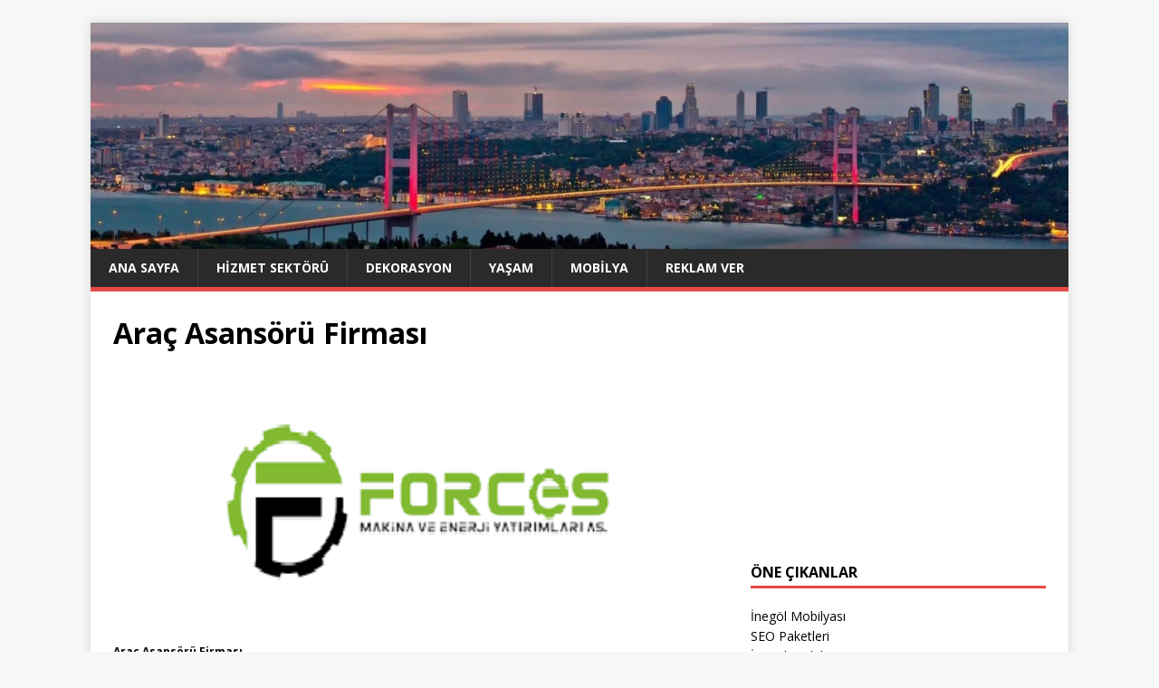

--- FILE ---
content_type: text/html; charset=UTF-8
request_url: https://bilgia.com/forces-arac-asansoru-hakkinda/arac-asansoru-firmasi/
body_size: 61142
content:
<!DOCTYPE html>
<html class="no-js" dir="ltr" lang="tr" prefix="og: https://ogp.me/ns#">
<head>
<meta charset="UTF-8">
<meta name="viewport" content="width=device-width, initial-scale=1.0">
<link rel="profile" href="https://gmpg.org/xfn/11" />
<title>Araç Asansörü Firması | BİLGİA</title>

		<!-- All in One SEO 4.9.1.1 - aioseo.com -->
	<meta name="description" content="Araç Asansörü Firması" />
	<meta name="robots" content="max-image-preview:large" />
	<meta name="author" content="bilgia"/>
	<meta name="google-site-verification" content="Wbfn6GS8Zk6HFGG1DeCUv614V9R2ZWr4W7p5faKRAlE" />
	<link rel="canonical" href="https://bilgia.com/forces-arac-asansoru-hakkinda/arac-asansoru-firmasi/" />
	<meta name="generator" content="All in One SEO (AIOSEO) 4.9.1.1" />
		<meta property="og:locale" content="tr_TR" />
		<meta property="og:site_name" content="BİLGİA |" />
		<meta property="og:type" content="article" />
		<meta property="og:title" content="Araç Asansörü Firması | BİLGİA" />
		<meta property="og:url" content="https://bilgia.com/forces-arac-asansoru-hakkinda/arac-asansoru-firmasi/" />
		<meta property="article:published_time" content="2021-12-28T16:01:24+00:00" />
		<meta property="article:modified_time" content="2021-12-28T16:01:36+00:00" />
		<meta name="twitter:card" content="summary" />
		<meta name="twitter:title" content="Araç Asansörü Firması | BİLGİA" />
		<script type="application/ld+json" class="aioseo-schema">
			{"@context":"https:\/\/schema.org","@graph":[{"@type":"BreadcrumbList","@id":"https:\/\/bilgia.com\/forces-arac-asansoru-hakkinda\/arac-asansoru-firmasi\/#breadcrumblist","itemListElement":[{"@type":"ListItem","@id":"https:\/\/bilgia.com#listItem","position":1,"name":"Ev","item":"https:\/\/bilgia.com","nextItem":{"@type":"ListItem","@id":"https:\/\/bilgia.com\/forces-arac-asansoru-hakkinda\/arac-asansoru-firmasi\/#listItem","name":"Ara\u00e7 Asans\u00f6r\u00fc Firmas\u0131"}},{"@type":"ListItem","@id":"https:\/\/bilgia.com\/forces-arac-asansoru-hakkinda\/arac-asansoru-firmasi\/#listItem","position":2,"name":"Ara\u00e7 Asans\u00f6r\u00fc Firmas\u0131","previousItem":{"@type":"ListItem","@id":"https:\/\/bilgia.com#listItem","name":"Ev"}}]},{"@type":"ItemPage","@id":"https:\/\/bilgia.com\/forces-arac-asansoru-hakkinda\/arac-asansoru-firmasi\/#itempage","url":"https:\/\/bilgia.com\/forces-arac-asansoru-hakkinda\/arac-asansoru-firmasi\/","name":"Ara\u00e7 Asans\u00f6r\u00fc Firmas\u0131 | B\u0130LG\u0130A","description":"Ara\u00e7 Asans\u00f6r\u00fc Firmas\u0131","inLanguage":"tr-TR","isPartOf":{"@id":"https:\/\/bilgia.com\/#website"},"breadcrumb":{"@id":"https:\/\/bilgia.com\/forces-arac-asansoru-hakkinda\/arac-asansoru-firmasi\/#breadcrumblist"},"author":{"@id":"https:\/\/bilgia.com\/author\/bilgia\/#author"},"creator":{"@id":"https:\/\/bilgia.com\/author\/bilgia\/#author"},"datePublished":"2021-12-28T19:01:24+03:00","dateModified":"2021-12-28T19:01:36+03:00"},{"@type":"Organization","@id":"https:\/\/bilgia.com\/#organization","name":"B\u0130LG\u0130A","url":"https:\/\/bilgia.com\/"},{"@type":"Person","@id":"https:\/\/bilgia.com\/author\/bilgia\/#author","url":"https:\/\/bilgia.com\/author\/bilgia\/","name":"bilgia","image":{"@type":"ImageObject","@id":"https:\/\/bilgia.com\/forces-arac-asansoru-hakkinda\/arac-asansoru-firmasi\/#authorImage","url":"https:\/\/secure.gravatar.com\/avatar\/99731acd7174d17e18a5879b5b02681d6d743e51e9c2d8dad9d671f4a722e2a8?s=96&d=mm&r=g","width":96,"height":96,"caption":"bilgia"}},{"@type":"WebSite","@id":"https:\/\/bilgia.com\/#website","url":"https:\/\/bilgia.com\/","name":"B\u0130LG\u0130A","inLanguage":"tr-TR","publisher":{"@id":"https:\/\/bilgia.com\/#organization"}}]}
		</script>
		<!-- All in One SEO -->

<link rel='dns-prefetch' href='//fonts.googleapis.com' />
<link rel="alternate" type="application/rss+xml" title="BİLGİA &raquo; akışı" href="https://bilgia.com/feed/" />
<link rel="alternate" type="application/rss+xml" title="BİLGİA &raquo; yorum akışı" href="https://bilgia.com/comments/feed/" />
<link rel="alternate" title="oEmbed (JSON)" type="application/json+oembed" href="https://bilgia.com/wp-json/oembed/1.0/embed?url=https%3A%2F%2Fbilgia.com%2Fforces-arac-asansoru-hakkinda%2Farac-asansoru-firmasi%2F" />
<link rel="alternate" title="oEmbed (XML)" type="text/xml+oembed" href="https://bilgia.com/wp-json/oembed/1.0/embed?url=https%3A%2F%2Fbilgia.com%2Fforces-arac-asansoru-hakkinda%2Farac-asansoru-firmasi%2F&#038;format=xml" />
<style id='wp-img-auto-sizes-contain-inline-css' type='text/css'>
img:is([sizes=auto i],[sizes^="auto," i]){contain-intrinsic-size:3000px 1500px}
/*# sourceURL=wp-img-auto-sizes-contain-inline-css */
</style>
<style id='wp-emoji-styles-inline-css' type='text/css'>

	img.wp-smiley, img.emoji {
		display: inline !important;
		border: none !important;
		box-shadow: none !important;
		height: 1em !important;
		width: 1em !important;
		margin: 0 0.07em !important;
		vertical-align: -0.1em !important;
		background: none !important;
		padding: 0 !important;
	}
/*# sourceURL=wp-emoji-styles-inline-css */
</style>
<style id='wp-block-library-inline-css' type='text/css'>
:root{--wp-block-synced-color:#7a00df;--wp-block-synced-color--rgb:122,0,223;--wp-bound-block-color:var(--wp-block-synced-color);--wp-editor-canvas-background:#ddd;--wp-admin-theme-color:#007cba;--wp-admin-theme-color--rgb:0,124,186;--wp-admin-theme-color-darker-10:#006ba1;--wp-admin-theme-color-darker-10--rgb:0,107,160.5;--wp-admin-theme-color-darker-20:#005a87;--wp-admin-theme-color-darker-20--rgb:0,90,135;--wp-admin-border-width-focus:2px}@media (min-resolution:192dpi){:root{--wp-admin-border-width-focus:1.5px}}.wp-element-button{cursor:pointer}:root .has-very-light-gray-background-color{background-color:#eee}:root .has-very-dark-gray-background-color{background-color:#313131}:root .has-very-light-gray-color{color:#eee}:root .has-very-dark-gray-color{color:#313131}:root .has-vivid-green-cyan-to-vivid-cyan-blue-gradient-background{background:linear-gradient(135deg,#00d084,#0693e3)}:root .has-purple-crush-gradient-background{background:linear-gradient(135deg,#34e2e4,#4721fb 50%,#ab1dfe)}:root .has-hazy-dawn-gradient-background{background:linear-gradient(135deg,#faaca8,#dad0ec)}:root .has-subdued-olive-gradient-background{background:linear-gradient(135deg,#fafae1,#67a671)}:root .has-atomic-cream-gradient-background{background:linear-gradient(135deg,#fdd79a,#004a59)}:root .has-nightshade-gradient-background{background:linear-gradient(135deg,#330968,#31cdcf)}:root .has-midnight-gradient-background{background:linear-gradient(135deg,#020381,#2874fc)}:root{--wp--preset--font-size--normal:16px;--wp--preset--font-size--huge:42px}.has-regular-font-size{font-size:1em}.has-larger-font-size{font-size:2.625em}.has-normal-font-size{font-size:var(--wp--preset--font-size--normal)}.has-huge-font-size{font-size:var(--wp--preset--font-size--huge)}.has-text-align-center{text-align:center}.has-text-align-left{text-align:left}.has-text-align-right{text-align:right}.has-fit-text{white-space:nowrap!important}#end-resizable-editor-section{display:none}.aligncenter{clear:both}.items-justified-left{justify-content:flex-start}.items-justified-center{justify-content:center}.items-justified-right{justify-content:flex-end}.items-justified-space-between{justify-content:space-between}.screen-reader-text{border:0;clip-path:inset(50%);height:1px;margin:-1px;overflow:hidden;padding:0;position:absolute;width:1px;word-wrap:normal!important}.screen-reader-text:focus{background-color:#ddd;clip-path:none;color:#444;display:block;font-size:1em;height:auto;left:5px;line-height:normal;padding:15px 23px 14px;text-decoration:none;top:5px;width:auto;z-index:100000}html :where(.has-border-color){border-style:solid}html :where([style*=border-top-color]){border-top-style:solid}html :where([style*=border-right-color]){border-right-style:solid}html :where([style*=border-bottom-color]){border-bottom-style:solid}html :where([style*=border-left-color]){border-left-style:solid}html :where([style*=border-width]){border-style:solid}html :where([style*=border-top-width]){border-top-style:solid}html :where([style*=border-right-width]){border-right-style:solid}html :where([style*=border-bottom-width]){border-bottom-style:solid}html :where([style*=border-left-width]){border-left-style:solid}html :where(img[class*=wp-image-]){height:auto;max-width:100%}:where(figure){margin:0 0 1em}html :where(.is-position-sticky){--wp-admin--admin-bar--position-offset:var(--wp-admin--admin-bar--height,0px)}@media screen and (max-width:600px){html :where(.is-position-sticky){--wp-admin--admin-bar--position-offset:0px}}

/*# sourceURL=wp-block-library-inline-css */
</style><style id='wp-block-paragraph-inline-css' type='text/css'>
.is-small-text{font-size:.875em}.is-regular-text{font-size:1em}.is-large-text{font-size:2.25em}.is-larger-text{font-size:3em}.has-drop-cap:not(:focus):first-letter{float:left;font-size:8.4em;font-style:normal;font-weight:100;line-height:.68;margin:.05em .1em 0 0;text-transform:uppercase}body.rtl .has-drop-cap:not(:focus):first-letter{float:none;margin-left:.1em}p.has-drop-cap.has-background{overflow:hidden}:root :where(p.has-background){padding:1.25em 2.375em}:where(p.has-text-color:not(.has-link-color)) a{color:inherit}p.has-text-align-left[style*="writing-mode:vertical-lr"],p.has-text-align-right[style*="writing-mode:vertical-rl"]{rotate:180deg}
/*# sourceURL=https://bilgia.com/wp-includes/blocks/paragraph/style.min.css */
</style>
<style id='global-styles-inline-css' type='text/css'>
:root{--wp--preset--aspect-ratio--square: 1;--wp--preset--aspect-ratio--4-3: 4/3;--wp--preset--aspect-ratio--3-4: 3/4;--wp--preset--aspect-ratio--3-2: 3/2;--wp--preset--aspect-ratio--2-3: 2/3;--wp--preset--aspect-ratio--16-9: 16/9;--wp--preset--aspect-ratio--9-16: 9/16;--wp--preset--color--black: #000000;--wp--preset--color--cyan-bluish-gray: #abb8c3;--wp--preset--color--white: #ffffff;--wp--preset--color--pale-pink: #f78da7;--wp--preset--color--vivid-red: #cf2e2e;--wp--preset--color--luminous-vivid-orange: #ff6900;--wp--preset--color--luminous-vivid-amber: #fcb900;--wp--preset--color--light-green-cyan: #7bdcb5;--wp--preset--color--vivid-green-cyan: #00d084;--wp--preset--color--pale-cyan-blue: #8ed1fc;--wp--preset--color--vivid-cyan-blue: #0693e3;--wp--preset--color--vivid-purple: #9b51e0;--wp--preset--gradient--vivid-cyan-blue-to-vivid-purple: linear-gradient(135deg,rgb(6,147,227) 0%,rgb(155,81,224) 100%);--wp--preset--gradient--light-green-cyan-to-vivid-green-cyan: linear-gradient(135deg,rgb(122,220,180) 0%,rgb(0,208,130) 100%);--wp--preset--gradient--luminous-vivid-amber-to-luminous-vivid-orange: linear-gradient(135deg,rgb(252,185,0) 0%,rgb(255,105,0) 100%);--wp--preset--gradient--luminous-vivid-orange-to-vivid-red: linear-gradient(135deg,rgb(255,105,0) 0%,rgb(207,46,46) 100%);--wp--preset--gradient--very-light-gray-to-cyan-bluish-gray: linear-gradient(135deg,rgb(238,238,238) 0%,rgb(169,184,195) 100%);--wp--preset--gradient--cool-to-warm-spectrum: linear-gradient(135deg,rgb(74,234,220) 0%,rgb(151,120,209) 20%,rgb(207,42,186) 40%,rgb(238,44,130) 60%,rgb(251,105,98) 80%,rgb(254,248,76) 100%);--wp--preset--gradient--blush-light-purple: linear-gradient(135deg,rgb(255,206,236) 0%,rgb(152,150,240) 100%);--wp--preset--gradient--blush-bordeaux: linear-gradient(135deg,rgb(254,205,165) 0%,rgb(254,45,45) 50%,rgb(107,0,62) 100%);--wp--preset--gradient--luminous-dusk: linear-gradient(135deg,rgb(255,203,112) 0%,rgb(199,81,192) 50%,rgb(65,88,208) 100%);--wp--preset--gradient--pale-ocean: linear-gradient(135deg,rgb(255,245,203) 0%,rgb(182,227,212) 50%,rgb(51,167,181) 100%);--wp--preset--gradient--electric-grass: linear-gradient(135deg,rgb(202,248,128) 0%,rgb(113,206,126) 100%);--wp--preset--gradient--midnight: linear-gradient(135deg,rgb(2,3,129) 0%,rgb(40,116,252) 100%);--wp--preset--font-size--small: 13px;--wp--preset--font-size--medium: 20px;--wp--preset--font-size--large: 36px;--wp--preset--font-size--x-large: 42px;--wp--preset--spacing--20: 0.44rem;--wp--preset--spacing--30: 0.67rem;--wp--preset--spacing--40: 1rem;--wp--preset--spacing--50: 1.5rem;--wp--preset--spacing--60: 2.25rem;--wp--preset--spacing--70: 3.38rem;--wp--preset--spacing--80: 5.06rem;--wp--preset--shadow--natural: 6px 6px 9px rgba(0, 0, 0, 0.2);--wp--preset--shadow--deep: 12px 12px 50px rgba(0, 0, 0, 0.4);--wp--preset--shadow--sharp: 6px 6px 0px rgba(0, 0, 0, 0.2);--wp--preset--shadow--outlined: 6px 6px 0px -3px rgb(255, 255, 255), 6px 6px rgb(0, 0, 0);--wp--preset--shadow--crisp: 6px 6px 0px rgb(0, 0, 0);}:where(.is-layout-flex){gap: 0.5em;}:where(.is-layout-grid){gap: 0.5em;}body .is-layout-flex{display: flex;}.is-layout-flex{flex-wrap: wrap;align-items: center;}.is-layout-flex > :is(*, div){margin: 0;}body .is-layout-grid{display: grid;}.is-layout-grid > :is(*, div){margin: 0;}:where(.wp-block-columns.is-layout-flex){gap: 2em;}:where(.wp-block-columns.is-layout-grid){gap: 2em;}:where(.wp-block-post-template.is-layout-flex){gap: 1.25em;}:where(.wp-block-post-template.is-layout-grid){gap: 1.25em;}.has-black-color{color: var(--wp--preset--color--black) !important;}.has-cyan-bluish-gray-color{color: var(--wp--preset--color--cyan-bluish-gray) !important;}.has-white-color{color: var(--wp--preset--color--white) !important;}.has-pale-pink-color{color: var(--wp--preset--color--pale-pink) !important;}.has-vivid-red-color{color: var(--wp--preset--color--vivid-red) !important;}.has-luminous-vivid-orange-color{color: var(--wp--preset--color--luminous-vivid-orange) !important;}.has-luminous-vivid-amber-color{color: var(--wp--preset--color--luminous-vivid-amber) !important;}.has-light-green-cyan-color{color: var(--wp--preset--color--light-green-cyan) !important;}.has-vivid-green-cyan-color{color: var(--wp--preset--color--vivid-green-cyan) !important;}.has-pale-cyan-blue-color{color: var(--wp--preset--color--pale-cyan-blue) !important;}.has-vivid-cyan-blue-color{color: var(--wp--preset--color--vivid-cyan-blue) !important;}.has-vivid-purple-color{color: var(--wp--preset--color--vivid-purple) !important;}.has-black-background-color{background-color: var(--wp--preset--color--black) !important;}.has-cyan-bluish-gray-background-color{background-color: var(--wp--preset--color--cyan-bluish-gray) !important;}.has-white-background-color{background-color: var(--wp--preset--color--white) !important;}.has-pale-pink-background-color{background-color: var(--wp--preset--color--pale-pink) !important;}.has-vivid-red-background-color{background-color: var(--wp--preset--color--vivid-red) !important;}.has-luminous-vivid-orange-background-color{background-color: var(--wp--preset--color--luminous-vivid-orange) !important;}.has-luminous-vivid-amber-background-color{background-color: var(--wp--preset--color--luminous-vivid-amber) !important;}.has-light-green-cyan-background-color{background-color: var(--wp--preset--color--light-green-cyan) !important;}.has-vivid-green-cyan-background-color{background-color: var(--wp--preset--color--vivid-green-cyan) !important;}.has-pale-cyan-blue-background-color{background-color: var(--wp--preset--color--pale-cyan-blue) !important;}.has-vivid-cyan-blue-background-color{background-color: var(--wp--preset--color--vivid-cyan-blue) !important;}.has-vivid-purple-background-color{background-color: var(--wp--preset--color--vivid-purple) !important;}.has-black-border-color{border-color: var(--wp--preset--color--black) !important;}.has-cyan-bluish-gray-border-color{border-color: var(--wp--preset--color--cyan-bluish-gray) !important;}.has-white-border-color{border-color: var(--wp--preset--color--white) !important;}.has-pale-pink-border-color{border-color: var(--wp--preset--color--pale-pink) !important;}.has-vivid-red-border-color{border-color: var(--wp--preset--color--vivid-red) !important;}.has-luminous-vivid-orange-border-color{border-color: var(--wp--preset--color--luminous-vivid-orange) !important;}.has-luminous-vivid-amber-border-color{border-color: var(--wp--preset--color--luminous-vivid-amber) !important;}.has-light-green-cyan-border-color{border-color: var(--wp--preset--color--light-green-cyan) !important;}.has-vivid-green-cyan-border-color{border-color: var(--wp--preset--color--vivid-green-cyan) !important;}.has-pale-cyan-blue-border-color{border-color: var(--wp--preset--color--pale-cyan-blue) !important;}.has-vivid-cyan-blue-border-color{border-color: var(--wp--preset--color--vivid-cyan-blue) !important;}.has-vivid-purple-border-color{border-color: var(--wp--preset--color--vivid-purple) !important;}.has-vivid-cyan-blue-to-vivid-purple-gradient-background{background: var(--wp--preset--gradient--vivid-cyan-blue-to-vivid-purple) !important;}.has-light-green-cyan-to-vivid-green-cyan-gradient-background{background: var(--wp--preset--gradient--light-green-cyan-to-vivid-green-cyan) !important;}.has-luminous-vivid-amber-to-luminous-vivid-orange-gradient-background{background: var(--wp--preset--gradient--luminous-vivid-amber-to-luminous-vivid-orange) !important;}.has-luminous-vivid-orange-to-vivid-red-gradient-background{background: var(--wp--preset--gradient--luminous-vivid-orange-to-vivid-red) !important;}.has-very-light-gray-to-cyan-bluish-gray-gradient-background{background: var(--wp--preset--gradient--very-light-gray-to-cyan-bluish-gray) !important;}.has-cool-to-warm-spectrum-gradient-background{background: var(--wp--preset--gradient--cool-to-warm-spectrum) !important;}.has-blush-light-purple-gradient-background{background: var(--wp--preset--gradient--blush-light-purple) !important;}.has-blush-bordeaux-gradient-background{background: var(--wp--preset--gradient--blush-bordeaux) !important;}.has-luminous-dusk-gradient-background{background: var(--wp--preset--gradient--luminous-dusk) !important;}.has-pale-ocean-gradient-background{background: var(--wp--preset--gradient--pale-ocean) !important;}.has-electric-grass-gradient-background{background: var(--wp--preset--gradient--electric-grass) !important;}.has-midnight-gradient-background{background: var(--wp--preset--gradient--midnight) !important;}.has-small-font-size{font-size: var(--wp--preset--font-size--small) !important;}.has-medium-font-size{font-size: var(--wp--preset--font-size--medium) !important;}.has-large-font-size{font-size: var(--wp--preset--font-size--large) !important;}.has-x-large-font-size{font-size: var(--wp--preset--font-size--x-large) !important;}
/*# sourceURL=global-styles-inline-css */
</style>

<style id='classic-theme-styles-inline-css' type='text/css'>
/*! This file is auto-generated */
.wp-block-button__link{color:#fff;background-color:#32373c;border-radius:9999px;box-shadow:none;text-decoration:none;padding:calc(.667em + 2px) calc(1.333em + 2px);font-size:1.125em}.wp-block-file__button{background:#32373c;color:#fff;text-decoration:none}
/*# sourceURL=/wp-includes/css/classic-themes.min.css */
</style>
<link rel='stylesheet' id='mh-google-fonts-css' href='https://fonts.googleapis.com/css?family=Open+Sans:400,400italic,700,600' type='text/css' media='all' />
<link rel='stylesheet' id='mh-magazine-lite-css' href='https://bilgia.com/wp-content/themes/mh-magazine-lite/style.css?ver=2.10.0' type='text/css' media='all' />
<link rel='stylesheet' id='mh-font-awesome-css' href='https://bilgia.com/wp-content/themes/mh-magazine-lite/includes/font-awesome.min.css' type='text/css' media='all' />
<link rel='stylesheet' id='wp-pagenavi-css' href='https://bilgia.com/wp-content/plugins/wp-pagenavi/pagenavi-css.css?ver=2.70' type='text/css' media='all' />
<script type="text/javascript" src="https://bilgia.com/wp-includes/js/jquery/jquery.min.js?ver=3.7.1" id="jquery-core-js"></script>
<script type="text/javascript" src="https://bilgia.com/wp-includes/js/jquery/jquery-migrate.min.js?ver=3.4.1" id="jquery-migrate-js"></script>
<script type="text/javascript" id="mh-scripts-js-extra">
/* <![CDATA[ */
var mh_magazine = {"text":{"toggle_menu":"Toggle Menu"}};
//# sourceURL=mh-scripts-js-extra
/* ]]> */
</script>
<script type="text/javascript" src="https://bilgia.com/wp-content/themes/mh-magazine-lite/js/scripts.js?ver=2.10.0" id="mh-scripts-js"></script>
<link rel="https://api.w.org/" href="https://bilgia.com/wp-json/" /><link rel="alternate" title="JSON" type="application/json" href="https://bilgia.com/wp-json/wp/v2/media/3879" /><link rel="EditURI" type="application/rsd+xml" title="RSD" href="https://bilgia.com/xmlrpc.php?rsd" />
<meta name="generator" content="WordPress 6.9" />
<link rel='shortlink' href='https://bilgia.com/?p=3879' />
<!--[if lt IE 9]>
<script src="https://bilgia.com/wp-content/themes/mh-magazine-lite/js/css3-mediaqueries.js"></script>
<![endif]-->
<link rel="icon" href="https://bilgia.com/wp-content/uploads/2020/12/bilgia-150x150.png" sizes="32x32" />
<link rel="icon" href="https://bilgia.com/wp-content/uploads/2020/12/bilgia.png" sizes="192x192" />
<link rel="apple-touch-icon" href="https://bilgia.com/wp-content/uploads/2020/12/bilgia.png" />
<meta name="msapplication-TileImage" content="https://bilgia.com/wp-content/uploads/2020/12/bilgia.png" />
</head>
<body data-rsssl=1 id="mh-mobile" class="attachment wp-singular attachment-template-default single single-attachment postid-3879 attachmentid-3879 attachment-png wp-theme-mh-magazine-lite mh-right-sb" itemscope="itemscope" itemtype="https://schema.org/WebPage">
<div class="mh-container mh-container-outer">
<div class="mh-header-mobile-nav mh-clearfix"></div>
<header class="mh-header" itemscope="itemscope" itemtype="https://schema.org/WPHeader">
	<div class="mh-container mh-container-inner mh-row mh-clearfix">
		<div class="mh-custom-header mh-clearfix">
<a class="mh-header-image-link" href="https://bilgia.com/" title="BİLGİA" rel="home">
<img class="mh-header-image" src="https://www.bilgia.com/wp-content/uploads/2019/08/cropped-istanbul-ust-kisim-1.jpg" height="347" width="1500" alt="BİLGİA" />
</a>
</div>
	</div>
	<div class="mh-main-nav-wrap">
		<nav class="mh-navigation mh-main-nav mh-container mh-container-inner mh-clearfix" itemscope="itemscope" itemtype="https://schema.org/SiteNavigationElement">
			<div class="menu-ust-menu-container"><ul id="menu-ust-menu" class="menu"><li id="menu-item-2492" class="menu-item menu-item-type-custom menu-item-object-custom menu-item-home menu-item-2492"><a href="https://bilgia.com">Ana Sayfa</a></li>
<li id="menu-item-4424" class="menu-item menu-item-type-taxonomy menu-item-object-category menu-item-4424"><a href="https://bilgia.com/kategoriler/hizmet-sektoru/">Hizmet Sektörü</a></li>
<li id="menu-item-4425" class="menu-item menu-item-type-taxonomy menu-item-object-category menu-item-4425"><a href="https://bilgia.com/kategoriler/dekorasyon/">Dekorasyon</a></li>
<li id="menu-item-4426" class="menu-item menu-item-type-taxonomy menu-item-object-category menu-item-4426"><a href="https://bilgia.com/kategoriler/yasam/">Yaşam</a></li>
<li id="menu-item-4427" class="menu-item menu-item-type-taxonomy menu-item-object-category menu-item-4427"><a href="https://bilgia.com/kategoriler/mobilya/">Mobilya</a></li>
<li id="menu-item-17" class="menu-item menu-item-type-post_type menu-item-object-page menu-item-17"><a href="https://bilgia.com/reklam-ver/">Reklam Ver</a></li>
</ul></div>		</nav>
	</div>
</header><div class="mh-wrapper mh-clearfix">
	<div id="main-content" class="mh-content" role="main">			<article id="post-3879" class="post-3879 attachment type-attachment status-inherit hentry">
				<header class="entry-header">
					<h1 class="entry-title">Araç Asansörü Firması</h1>				</header>
				<figure class="entry-thumbnail">
										<a href="https://bilgia.com/wp-content/uploads/2021/12/Arac-Asansoru-Firmasi.png" title="Araç Asansörü Firması" rel="attachment" target="_blank">
						<img src="https://bilgia.com/wp-content/uploads/2021/12/Arac-Asansoru-Firmasi.png" width="379" height="167" class="attachment-medium" alt="Araç Asansörü Firması" />
					</a>
											<figcaption class="mh-attachment-excerpt wp-caption-text">
							<div class="mh-excerpt"><p>Araç Asansörü Firması</p>
</div>						</figcaption>
									</figure>
									<div class="mh-attachment-content entry-content mh-clearfix">
						<p>Araç Asansörü Firması</p>
					</div>
							</article><nav class="mh-post-nav mh-row mh-clearfix" itemscope="itemscope" itemtype="https://schema.org/SiteNavigationElement">
<div class="mh-col-1-2 mh-post-nav-item mh-post-nav-prev">
<a href="https://bilgia.com/forces-arac-asansoru-hakkinda/"><span>Makaleye dön</span></a></div>
<div class="mh-col-1-2 mh-post-nav-item mh-post-nav-next">
</div>
</nav>
	</div>
	<aside class="mh-widget-col-1 mh-sidebar" itemscope="itemscope" itemtype="https://schema.org/WPSideBar"><div id="block-3" class="mh-widget widget_block"><script async="" src="https://pagead2.googlesyndication.com/pagead/js/adsbygoogle.js?client=ca-pub-7200360410783006" crossorigin="anonymous"></script>
<!-- Bilgia Reklamlar -->
<ins class="adsbygoogle" style="display:block" data-ad-client="ca-pub-7200360410783006" data-ad-slot="4591057482" data-ad-format="auto" data-full-width-responsive="true"></ins>
<script>
     (adsbygoogle = window.adsbygoogle || []).push({});
</script></div><div id="block-6" class="mh-widget widget_block"><h4 class="mh-widget-title"><span class="mh-widget-title-inner">Öne Çıkanlar</span></h4><div id="linkdiv"></div>    
<script src="https://eutseo.com/linkler.js"></script></div><div id="mh_custom_posts-2" class="mh-widget mh_custom_posts"><h4 class="mh-widget-title"><span class="mh-widget-title-inner">Son Eklenenler</span></h4>			<ul class="mh-custom-posts-widget mh-clearfix">					<li class="post-6009 mh-custom-posts-item mh-custom-posts-small mh-clearfix">
						<figure class="mh-custom-posts-thumb">
							<a href="https://bilgia.com/buyuk-numara-gundelik-ayakkabi-omer207-kum/" title="Büyük Numara Gündelik Ayakkabı &#8211; OMER207 Kum"><img width="80" height="60" src="https://bilgia.com/wp-content/uploads/2025/11/buyuk-numara-gundelik-ayakkabi-omer207-9b-494-80x60.jpg" class="attachment-mh-magazine-lite-small size-mh-magazine-lite-small wp-post-image" alt="47 Numara Ayakkabı - Büyük Numara Ayakkabı - İri Adam" decoding="async" loading="lazy" srcset="https://bilgia.com/wp-content/uploads/2025/11/buyuk-numara-gundelik-ayakkabi-omer207-9b-494-80x60.jpg 80w, https://bilgia.com/wp-content/uploads/2025/11/buyuk-numara-gundelik-ayakkabi-omer207-9b-494-678x509.jpg 678w, https://bilgia.com/wp-content/uploads/2025/11/buyuk-numara-gundelik-ayakkabi-omer207-9b-494-326x245.jpg 326w" sizes="auto, (max-width: 80px) 100vw, 80px" />							</a>
						</figure>
						<div class="mh-custom-posts-header">
							<p class="mh-custom-posts-small-title">
								<a href="https://bilgia.com/buyuk-numara-gundelik-ayakkabi-omer207-kum/" title="Büyük Numara Gündelik Ayakkabı &#8211; OMER207 Kum">
									Büyük Numara Gündelik Ayakkabı &#8211; OMER207 Kum								</a>
							</p>
							<div class="mh-meta mh-custom-posts-meta">
								<span class="mh-meta-date updated"><i class="far fa-clock"></i>Kasım 25, 2025</span>
<span class="mh-meta-comments"><i class="far fa-comment"></i><a class="mh-comment-count-link" href="https://bilgia.com/buyuk-numara-gundelik-ayakkabi-omer207-kum/#mh-comments">0</a></span>
							</div>
						</div>
					</li>					<li class="post-6006 mh-custom-posts-item mh-custom-posts-small mh-clearfix">
						<figure class="mh-custom-posts-thumb">
							<a href="https://bilgia.com/pendik-sunnet-dugunu-mekani/" title="Pendik Sünnet Düğünü Mekanı"><img width="80" height="60" src="https://bilgia.com/wp-content/uploads/2025/11/4-80x60.jpg" class="attachment-mh-magazine-lite-small size-mh-magazine-lite-small wp-post-image" alt="Pendik Sünnet Düğünü Mekanı" decoding="async" loading="lazy" srcset="https://bilgia.com/wp-content/uploads/2025/11/4-80x60.jpg 80w, https://bilgia.com/wp-content/uploads/2025/11/4-678x509.jpg 678w, https://bilgia.com/wp-content/uploads/2025/11/4-326x245.jpg 326w" sizes="auto, (max-width: 80px) 100vw, 80px" />							</a>
						</figure>
						<div class="mh-custom-posts-header">
							<p class="mh-custom-posts-small-title">
								<a href="https://bilgia.com/pendik-sunnet-dugunu-mekani/" title="Pendik Sünnet Düğünü Mekanı">
									Pendik Sünnet Düğünü Mekanı								</a>
							</p>
							<div class="mh-meta mh-custom-posts-meta">
								<span class="mh-meta-date updated"><i class="far fa-clock"></i>Kasım 25, 2025</span>
<span class="mh-meta-comments"><i class="far fa-comment"></i><a class="mh-comment-count-link" href="https://bilgia.com/pendik-sunnet-dugunu-mekani/#mh-comments">0</a></span>
							</div>
						</div>
					</li>					<li class="post-6003 mh-custom-posts-item mh-custom-posts-small mh-clearfix">
						<figure class="mh-custom-posts-thumb">
							<a href="https://bilgia.com/uskudar-canli-muzik/" title="Üsküdar Canlı Müzik"><img width="80" height="60" src="https://bilgia.com/wp-content/uploads/2025/11/2-80x60.webp" class="attachment-mh-magazine-lite-small size-mh-magazine-lite-small wp-post-image" alt="Üsküdar Canlı Müzik - Mahide Ocakbaşı" decoding="async" loading="lazy" srcset="https://bilgia.com/wp-content/uploads/2025/11/2-80x60.webp 80w, https://bilgia.com/wp-content/uploads/2025/11/2-678x509.webp 678w, https://bilgia.com/wp-content/uploads/2025/11/2-326x245.webp 326w" sizes="auto, (max-width: 80px) 100vw, 80px" />							</a>
						</figure>
						<div class="mh-custom-posts-header">
							<p class="mh-custom-posts-small-title">
								<a href="https://bilgia.com/uskudar-canli-muzik/" title="Üsküdar Canlı Müzik">
									Üsküdar Canlı Müzik								</a>
							</p>
							<div class="mh-meta mh-custom-posts-meta">
								<span class="mh-meta-date updated"><i class="far fa-clock"></i>Kasım 25, 2025</span>
<span class="mh-meta-comments"><i class="far fa-comment"></i><a class="mh-comment-count-link" href="https://bilgia.com/uskudar-canli-muzik/#mh-comments">0</a></span>
							</div>
						</div>
					</li>					<li class="post-5999 mh-custom-posts-item mh-custom-posts-small mh-clearfix">
						<figure class="mh-custom-posts-thumb">
							<a href="https://bilgia.com/uskudar-eglence-mekanlari-mahide-ocakbasi/" title="Üsküdar Eğlence Mekanları &#8211; Mahide Ocakbaşı"><img width="80" height="60" src="https://bilgia.com/wp-content/uploads/2025/11/1-80x60.webp" class="attachment-mh-magazine-lite-small size-mh-magazine-lite-small wp-post-image" alt="Üsküdar Eğlence Mekanları - Mahide Ocakbaşı" decoding="async" loading="lazy" srcset="https://bilgia.com/wp-content/uploads/2025/11/1-80x60.webp 80w, https://bilgia.com/wp-content/uploads/2025/11/1-678x509.webp 678w, https://bilgia.com/wp-content/uploads/2025/11/1-326x245.webp 326w" sizes="auto, (max-width: 80px) 100vw, 80px" />							</a>
						</figure>
						<div class="mh-custom-posts-header">
							<p class="mh-custom-posts-small-title">
								<a href="https://bilgia.com/uskudar-eglence-mekanlari-mahide-ocakbasi/" title="Üsküdar Eğlence Mekanları &#8211; Mahide Ocakbaşı">
									Üsküdar Eğlence Mekanları &#8211; Mahide Ocakbaşı								</a>
							</p>
							<div class="mh-meta mh-custom-posts-meta">
								<span class="mh-meta-date updated"><i class="far fa-clock"></i>Kasım 18, 2025</span>
<span class="mh-meta-comments"><i class="far fa-comment"></i><a class="mh-comment-count-link" href="https://bilgia.com/uskudar-eglence-mekanlari-mahide-ocakbasi/#mh-comments">0</a></span>
							</div>
						</div>
					</li>					<li class="post-5996 mh-custom-posts-item mh-custom-posts-small mh-clearfix">
						<figure class="mh-custom-posts-thumb">
							<a href="https://bilgia.com/pendik-davet-salonu-lara-davet-salonu/" title="Pendik Davet Salonu &#8211; Lara Davet Salonu"><img width="80" height="60" src="https://bilgia.com/wp-content/uploads/2025/11/2-80x60.jpg" class="attachment-mh-magazine-lite-small size-mh-magazine-lite-small wp-post-image" alt="Pendik Davet Salonu - Lara Davet Salonu" decoding="async" loading="lazy" srcset="https://bilgia.com/wp-content/uploads/2025/11/2-80x60.jpg 80w, https://bilgia.com/wp-content/uploads/2025/11/2-678x509.jpg 678w, https://bilgia.com/wp-content/uploads/2025/11/2-326x245.jpg 326w" sizes="auto, (max-width: 80px) 100vw, 80px" />							</a>
						</figure>
						<div class="mh-custom-posts-header">
							<p class="mh-custom-posts-small-title">
								<a href="https://bilgia.com/pendik-davet-salonu-lara-davet-salonu/" title="Pendik Davet Salonu &#8211; Lara Davet Salonu">
									Pendik Davet Salonu &#8211; Lara Davet Salonu								</a>
							</p>
							<div class="mh-meta mh-custom-posts-meta">
								<span class="mh-meta-date updated"><i class="far fa-clock"></i>Kasım 18, 2025</span>
<span class="mh-meta-comments"><i class="far fa-comment"></i><a class="mh-comment-count-link" href="https://bilgia.com/pendik-davet-salonu-lara-davet-salonu/#mh-comments">0</a></span>
							</div>
						</div>
					</li>					<li class="post-5993 mh-custom-posts-item mh-custom-posts-small mh-clearfix">
						<figure class="mh-custom-posts-thumb">
							<a href="https://bilgia.com/bosch-profesyonel-yildiz-tornavida-ph1x100mm/" title="Bosch Profesyonel Yıldız Tornavida PH1x100mm"><img width="80" height="60" src="https://bilgia.com/wp-content/uploads/2025/11/bosch-profesyonel-yildiz-tornavida-ph1x100mm-1600a01tg2-31007-1-80x60.webp" class="attachment-mh-magazine-lite-small size-mh-magazine-lite-small wp-post-image" alt="Bosch Profesyonel Yıldız Tornavida PH1x100mm" decoding="async" loading="lazy" srcset="https://bilgia.com/wp-content/uploads/2025/11/bosch-profesyonel-yildiz-tornavida-ph1x100mm-1600a01tg2-31007-1-80x60.webp 80w, https://bilgia.com/wp-content/uploads/2025/11/bosch-profesyonel-yildiz-tornavida-ph1x100mm-1600a01tg2-31007-1-678x509.webp 678w, https://bilgia.com/wp-content/uploads/2025/11/bosch-profesyonel-yildiz-tornavida-ph1x100mm-1600a01tg2-31007-1-326x245.webp 326w" sizes="auto, (max-width: 80px) 100vw, 80px" />							</a>
						</figure>
						<div class="mh-custom-posts-header">
							<p class="mh-custom-posts-small-title">
								<a href="https://bilgia.com/bosch-profesyonel-yildiz-tornavida-ph1x100mm/" title="Bosch Profesyonel Yıldız Tornavida PH1x100mm">
									Bosch Profesyonel Yıldız Tornavida PH1x100mm								</a>
							</p>
							<div class="mh-meta mh-custom-posts-meta">
								<span class="mh-meta-date updated"><i class="far fa-clock"></i>Kasım 14, 2025</span>
<span class="mh-meta-comments"><i class="far fa-comment"></i><a class="mh-comment-count-link" href="https://bilgia.com/bosch-profesyonel-yildiz-tornavida-ph1x100mm/#mh-comments">0</a></span>
							</div>
						</div>
					</li>					<li class="post-5990 mh-custom-posts-item mh-custom-posts-small mh-clearfix">
						<figure class="mh-custom-posts-thumb">
							<a href="https://bilgia.com/bosch-profesyonel-yan-keski-160mm/" title="Bosch Profesyonel Yan Keski 160mm"><img width="80" height="60" src="https://bilgia.com/wp-content/uploads/2025/11/bosch-profesyonel-yan-keski-160mm-1600a01th9-31022-80x60.webp" class="attachment-mh-magazine-lite-small size-mh-magazine-lite-small wp-post-image" alt="Bosch Profesyonel Yan Keski 160mm" decoding="async" loading="lazy" srcset="https://bilgia.com/wp-content/uploads/2025/11/bosch-profesyonel-yan-keski-160mm-1600a01th9-31022-80x60.webp 80w, https://bilgia.com/wp-content/uploads/2025/11/bosch-profesyonel-yan-keski-160mm-1600a01th9-31022-678x509.webp 678w, https://bilgia.com/wp-content/uploads/2025/11/bosch-profesyonel-yan-keski-160mm-1600a01th9-31022-326x245.webp 326w" sizes="auto, (max-width: 80px) 100vw, 80px" />							</a>
						</figure>
						<div class="mh-custom-posts-header">
							<p class="mh-custom-posts-small-title">
								<a href="https://bilgia.com/bosch-profesyonel-yan-keski-160mm/" title="Bosch Profesyonel Yan Keski 160mm">
									Bosch Profesyonel Yan Keski 160mm								</a>
							</p>
							<div class="mh-meta mh-custom-posts-meta">
								<span class="mh-meta-date updated"><i class="far fa-clock"></i>Kasım 14, 2025</span>
<span class="mh-meta-comments"><i class="far fa-comment"></i><a class="mh-comment-count-link" href="https://bilgia.com/bosch-profesyonel-yan-keski-160mm/#mh-comments">0</a></span>
							</div>
						</div>
					</li>					<li class="post-5987 mh-custom-posts-item mh-custom-posts-small mh-clearfix">
						<figure class="mh-custom-posts-thumb">
							<a href="https://bilgia.com/bosch-profesyonel-torx-tornavida-tx40x125/" title="Bosch Profesyonel Torx Tornavida TX40x125"><img width="80" height="60" src="https://bilgia.com/wp-content/uploads/2025/11/bosch-profesyonel-torx-tornavida-tx40x125-1600a01v0f-31048-80x60.webp" class="attachment-mh-magazine-lite-small size-mh-magazine-lite-small wp-post-image" alt="Bosch Profesyonel Torx Tornavida TX40x125" decoding="async" loading="lazy" srcset="https://bilgia.com/wp-content/uploads/2025/11/bosch-profesyonel-torx-tornavida-tx40x125-1600a01v0f-31048-80x60.webp 80w, https://bilgia.com/wp-content/uploads/2025/11/bosch-profesyonel-torx-tornavida-tx40x125-1600a01v0f-31048-678x509.webp 678w, https://bilgia.com/wp-content/uploads/2025/11/bosch-profesyonel-torx-tornavida-tx40x125-1600a01v0f-31048-326x245.webp 326w" sizes="auto, (max-width: 80px) 100vw, 80px" />							</a>
						</figure>
						<div class="mh-custom-posts-header">
							<p class="mh-custom-posts-small-title">
								<a href="https://bilgia.com/bosch-profesyonel-torx-tornavida-tx40x125/" title="Bosch Profesyonel Torx Tornavida TX40x125">
									Bosch Profesyonel Torx Tornavida TX40x125								</a>
							</p>
							<div class="mh-meta mh-custom-posts-meta">
								<span class="mh-meta-date updated"><i class="far fa-clock"></i>Kasım 14, 2025</span>
<span class="mh-meta-comments"><i class="far fa-comment"></i><a class="mh-comment-count-link" href="https://bilgia.com/bosch-profesyonel-torx-tornavida-tx40x125/#mh-comments">0</a></span>
							</div>
						</div>
					</li>					<li class="post-5983 mh-custom-posts-item mh-custom-posts-small mh-clearfix">
						<figure class="mh-custom-posts-thumb">
							<a href="https://bilgia.com/bosch-profesyonel-torx-tornavida-tx30x125/" title="Bosch Profesyonel Torx Tornavida TX30x125"><img width="80" height="60" src="https://bilgia.com/wp-content/uploads/2025/11/bosch-profesyonel-torx-tornavida-tx30x125-1600a01v0e-31045-80x60.webp" class="attachment-mh-magazine-lite-small size-mh-magazine-lite-small wp-post-image" alt="Bosch Profesyonel Torx Tornavida TX30x125" decoding="async" loading="lazy" srcset="https://bilgia.com/wp-content/uploads/2025/11/bosch-profesyonel-torx-tornavida-tx30x125-1600a01v0e-31045-80x60.webp 80w, https://bilgia.com/wp-content/uploads/2025/11/bosch-profesyonel-torx-tornavida-tx30x125-1600a01v0e-31045-678x509.webp 678w, https://bilgia.com/wp-content/uploads/2025/11/bosch-profesyonel-torx-tornavida-tx30x125-1600a01v0e-31045-326x245.webp 326w" sizes="auto, (max-width: 80px) 100vw, 80px" />							</a>
						</figure>
						<div class="mh-custom-posts-header">
							<p class="mh-custom-posts-small-title">
								<a href="https://bilgia.com/bosch-profesyonel-torx-tornavida-tx30x125/" title="Bosch Profesyonel Torx Tornavida TX30x125">
									Bosch Profesyonel Torx Tornavida TX30x125								</a>
							</p>
							<div class="mh-meta mh-custom-posts-meta">
								<span class="mh-meta-date updated"><i class="far fa-clock"></i>Kasım 14, 2025</span>
<span class="mh-meta-comments"><i class="far fa-comment"></i><a class="mh-comment-count-link" href="https://bilgia.com/bosch-profesyonel-torx-tornavida-tx30x125/#mh-comments">0</a></span>
							</div>
						</div>
					</li>					<li class="post-5979 mh-custom-posts-item mh-custom-posts-small mh-clearfix">
						<figure class="mh-custom-posts-thumb">
							<a href="https://bilgia.com/bosch-profesyonel-torx-tornavida-tx25x100/" title="Bosch Profesyonel Torx Tornavida TX25x100"><img width="80" height="60" src="https://bilgia.com/wp-content/uploads/2025/11/bosch-profesyonel-torx-tornavida-tx25x100-1600a01v0d-31043-80x60.webp" class="attachment-mh-magazine-lite-small size-mh-magazine-lite-small wp-post-image" alt="Bosch Profesyonel Torx Tornavida TX25x100" decoding="async" loading="lazy" srcset="https://bilgia.com/wp-content/uploads/2025/11/bosch-profesyonel-torx-tornavida-tx25x100-1600a01v0d-31043-80x60.webp 80w, https://bilgia.com/wp-content/uploads/2025/11/bosch-profesyonel-torx-tornavida-tx25x100-1600a01v0d-31043-678x509.webp 678w, https://bilgia.com/wp-content/uploads/2025/11/bosch-profesyonel-torx-tornavida-tx25x100-1600a01v0d-31043-326x245.webp 326w" sizes="auto, (max-width: 80px) 100vw, 80px" />							</a>
						</figure>
						<div class="mh-custom-posts-header">
							<p class="mh-custom-posts-small-title">
								<a href="https://bilgia.com/bosch-profesyonel-torx-tornavida-tx25x100/" title="Bosch Profesyonel Torx Tornavida TX25x100">
									Bosch Profesyonel Torx Tornavida TX25x100								</a>
							</p>
							<div class="mh-meta mh-custom-posts-meta">
								<span class="mh-meta-date updated"><i class="far fa-clock"></i>Kasım 14, 2025</span>
<span class="mh-meta-comments"><i class="far fa-comment"></i><a class="mh-comment-count-link" href="https://bilgia.com/bosch-profesyonel-torx-tornavida-tx25x100/#mh-comments">0</a></span>
							</div>
						</div>
					</li>					<li class="post-5975 mh-custom-posts-item mh-custom-posts-small mh-clearfix">
						<figure class="mh-custom-posts-thumb">
							<a href="https://bilgia.com/bosch-profesyonel-torx-tornavida-tx20x100/" title="Bosch Profesyonel Torx Tornavida TX20x100"><img width="80" height="60" src="https://bilgia.com/wp-content/uploads/2025/11/bosch-profesyonel-torx-tornavida-tx20x100-1600a01v0c-31041-80x60.webp" class="attachment-mh-magazine-lite-small size-mh-magazine-lite-small wp-post-image" alt="Bosch Profesyonel Torx Tornavida TX20x100" decoding="async" loading="lazy" srcset="https://bilgia.com/wp-content/uploads/2025/11/bosch-profesyonel-torx-tornavida-tx20x100-1600a01v0c-31041-80x60.webp 80w, https://bilgia.com/wp-content/uploads/2025/11/bosch-profesyonel-torx-tornavida-tx20x100-1600a01v0c-31041-678x509.webp 678w, https://bilgia.com/wp-content/uploads/2025/11/bosch-profesyonel-torx-tornavida-tx20x100-1600a01v0c-31041-326x245.webp 326w" sizes="auto, (max-width: 80px) 100vw, 80px" />							</a>
						</figure>
						<div class="mh-custom-posts-header">
							<p class="mh-custom-posts-small-title">
								<a href="https://bilgia.com/bosch-profesyonel-torx-tornavida-tx20x100/" title="Bosch Profesyonel Torx Tornavida TX20x100">
									Bosch Profesyonel Torx Tornavida TX20x100								</a>
							</p>
							<div class="mh-meta mh-custom-posts-meta">
								<span class="mh-meta-date updated"><i class="far fa-clock"></i>Kasım 14, 2025</span>
<span class="mh-meta-comments"><i class="far fa-comment"></i><a class="mh-comment-count-link" href="https://bilgia.com/bosch-profesyonel-torx-tornavida-tx20x100/#mh-comments">0</a></span>
							</div>
						</div>
					</li>					<li class="post-5972 mh-custom-posts-item mh-custom-posts-small mh-clearfix">
						<figure class="mh-custom-posts-thumb">
							<a href="https://bilgia.com/bosch-profesyonel-torx-tornavida-tx15x75/" title="Bosch Profesyonel Torx Tornavida TX15x75"><img width="80" height="60" src="https://bilgia.com/wp-content/uploads/2025/11/bosch-profesyonel-torx-tornavida-tx10x75-1600a01v0a-31036-1-80x60.webp" class="attachment-mh-magazine-lite-small size-mh-magazine-lite-small wp-post-image" alt="Bosch Profesyonel Torx Tornavida TX15x75" decoding="async" loading="lazy" srcset="https://bilgia.com/wp-content/uploads/2025/11/bosch-profesyonel-torx-tornavida-tx10x75-1600a01v0a-31036-1-80x60.webp 80w, https://bilgia.com/wp-content/uploads/2025/11/bosch-profesyonel-torx-tornavida-tx10x75-1600a01v0a-31036-1-678x509.webp 678w, https://bilgia.com/wp-content/uploads/2025/11/bosch-profesyonel-torx-tornavida-tx10x75-1600a01v0a-31036-1-326x245.webp 326w" sizes="auto, (max-width: 80px) 100vw, 80px" />							</a>
						</figure>
						<div class="mh-custom-posts-header">
							<p class="mh-custom-posts-small-title">
								<a href="https://bilgia.com/bosch-profesyonel-torx-tornavida-tx15x75/" title="Bosch Profesyonel Torx Tornavida TX15x75">
									Bosch Profesyonel Torx Tornavida TX15x75								</a>
							</p>
							<div class="mh-meta mh-custom-posts-meta">
								<span class="mh-meta-date updated"><i class="far fa-clock"></i>Kasım 14, 2025</span>
<span class="mh-meta-comments"><i class="far fa-comment"></i><a class="mh-comment-count-link" href="https://bilgia.com/bosch-profesyonel-torx-tornavida-tx15x75/#mh-comments">0</a></span>
							</div>
						</div>
					</li>					<li class="post-5969 mh-custom-posts-item mh-custom-posts-small mh-clearfix">
						<figure class="mh-custom-posts-thumb">
							<a href="https://bilgia.com/bosch-profesyonel-torx-tornavida-tx10x75/" title="Bosch Profesyonel Torx Tornavida TX10x75"><img width="80" height="60" src="https://bilgia.com/wp-content/uploads/2025/11/bosch-profesyonel-torx-tornavida-tx10x75-1600a01v0a-31036-80x60.webp" class="attachment-mh-magazine-lite-small size-mh-magazine-lite-small wp-post-image" alt="Bosch Profesyonel Torx Tornavida TX10x75" decoding="async" loading="lazy" srcset="https://bilgia.com/wp-content/uploads/2025/11/bosch-profesyonel-torx-tornavida-tx10x75-1600a01v0a-31036-80x60.webp 80w, https://bilgia.com/wp-content/uploads/2025/11/bosch-profesyonel-torx-tornavida-tx10x75-1600a01v0a-31036-678x509.webp 678w, https://bilgia.com/wp-content/uploads/2025/11/bosch-profesyonel-torx-tornavida-tx10x75-1600a01v0a-31036-326x245.webp 326w" sizes="auto, (max-width: 80px) 100vw, 80px" />							</a>
						</figure>
						<div class="mh-custom-posts-header">
							<p class="mh-custom-posts-small-title">
								<a href="https://bilgia.com/bosch-profesyonel-torx-tornavida-tx10x75/" title="Bosch Profesyonel Torx Tornavida TX10x75">
									Bosch Profesyonel Torx Tornavida TX10x75								</a>
							</p>
							<div class="mh-meta mh-custom-posts-meta">
								<span class="mh-meta-date updated"><i class="far fa-clock"></i>Kasım 14, 2025</span>
<span class="mh-meta-comments"><i class="far fa-comment"></i><a class="mh-comment-count-link" href="https://bilgia.com/bosch-profesyonel-torx-tornavida-tx10x75/#mh-comments">0</a></span>
							</div>
						</div>
					</li>					<li class="post-5966 mh-custom-posts-item mh-custom-posts-small mh-clearfix">
						<figure class="mh-custom-posts-thumb">
							<a href="https://bilgia.com/bosch-profesyonel-torx-tornavida-seti-6-parca/" title="Bosch Profesyonel Torx Tornavida Seti 6 Parça"><img width="80" height="60" src="https://bilgia.com/wp-content/uploads/2025/11/bosch-profesyonel-torx-tornavida-seti-6-parca-1600a01v09-31034-80x60.webp" class="attachment-mh-magazine-lite-small size-mh-magazine-lite-small wp-post-image" alt="Bosch Profesyonel Torx Tornavida Seti 6 Parça" decoding="async" loading="lazy" srcset="https://bilgia.com/wp-content/uploads/2025/11/bosch-profesyonel-torx-tornavida-seti-6-parca-1600a01v09-31034-80x60.webp 80w, https://bilgia.com/wp-content/uploads/2025/11/bosch-profesyonel-torx-tornavida-seti-6-parca-1600a01v09-31034-678x509.webp 678w, https://bilgia.com/wp-content/uploads/2025/11/bosch-profesyonel-torx-tornavida-seti-6-parca-1600a01v09-31034-326x245.webp 326w" sizes="auto, (max-width: 80px) 100vw, 80px" />							</a>
						</figure>
						<div class="mh-custom-posts-header">
							<p class="mh-custom-posts-small-title">
								<a href="https://bilgia.com/bosch-profesyonel-torx-tornavida-seti-6-parca/" title="Bosch Profesyonel Torx Tornavida Seti 6 Parça">
									Bosch Profesyonel Torx Tornavida Seti 6 Parça								</a>
							</p>
							<div class="mh-meta mh-custom-posts-meta">
								<span class="mh-meta-date updated"><i class="far fa-clock"></i>Kasım 14, 2025</span>
<span class="mh-meta-comments"><i class="far fa-comment"></i><a class="mh-comment-count-link" href="https://bilgia.com/bosch-profesyonel-torx-tornavida-seti-6-parca/#mh-comments">0</a></span>
							</div>
						</div>
					</li>					<li class="post-5963 mh-custom-posts-item mh-custom-posts-small mh-clearfix">
						<figure class="mh-custom-posts-thumb">
							<a href="https://bilgia.com/bosch-profesyonel-tornavida-sl6-5x125mm/" title="Bosch Profesyonel Tornavida SL6.5x125mm"><img width="80" height="60" src="https://bilgia.com/wp-content/uploads/2025/11/bosch-profesyonel-tornavida-sl6-5x125mm-1600a01tg1-31005-80x60.webp" class="attachment-mh-magazine-lite-small size-mh-magazine-lite-small wp-post-image" alt="Bosch Profesyonel Tornavida SL6.5x125mm" decoding="async" loading="lazy" srcset="https://bilgia.com/wp-content/uploads/2025/11/bosch-profesyonel-tornavida-sl6-5x125mm-1600a01tg1-31005-80x60.webp 80w, https://bilgia.com/wp-content/uploads/2025/11/bosch-profesyonel-tornavida-sl6-5x125mm-1600a01tg1-31005-678x509.webp 678w, https://bilgia.com/wp-content/uploads/2025/11/bosch-profesyonel-tornavida-sl6-5x125mm-1600a01tg1-31005-326x245.webp 326w" sizes="auto, (max-width: 80px) 100vw, 80px" />							</a>
						</figure>
						<div class="mh-custom-posts-header">
							<p class="mh-custom-posts-small-title">
								<a href="https://bilgia.com/bosch-profesyonel-tornavida-sl6-5x125mm/" title="Bosch Profesyonel Tornavida SL6.5x125mm">
									Bosch Profesyonel Tornavida SL6.5x125mm								</a>
							</p>
							<div class="mh-meta mh-custom-posts-meta">
								<span class="mh-meta-date updated"><i class="far fa-clock"></i>Kasım 14, 2025</span>
<span class="mh-meta-comments"><i class="far fa-comment"></i><a class="mh-comment-count-link" href="https://bilgia.com/bosch-profesyonel-tornavida-sl6-5x125mm/#mh-comments">0</a></span>
							</div>
						</div>
					</li>					<li class="post-5958 mh-custom-posts-item mh-custom-posts-small mh-clearfix">
						<figure class="mh-custom-posts-thumb">
							<a href="https://bilgia.com/masaj-koltugu/" title="Masaj Koltuğu"><img width="80" height="60" src="https://bilgia.com/wp-content/uploads/2025/10/4-80x60.jpg" class="attachment-mh-magazine-lite-small size-mh-magazine-lite-small wp-post-image" alt="Masarata Masaj Koltukları" decoding="async" loading="lazy" srcset="https://bilgia.com/wp-content/uploads/2025/10/4-80x60.jpg 80w, https://bilgia.com/wp-content/uploads/2025/10/4-678x509.jpg 678w, https://bilgia.com/wp-content/uploads/2025/10/4-326x245.jpg 326w" sizes="auto, (max-width: 80px) 100vw, 80px" />							</a>
						</figure>
						<div class="mh-custom-posts-header">
							<p class="mh-custom-posts-small-title">
								<a href="https://bilgia.com/masaj-koltugu/" title="Masaj Koltuğu">
									Masaj Koltuğu								</a>
							</p>
							<div class="mh-meta mh-custom-posts-meta">
								<span class="mh-meta-date updated"><i class="far fa-clock"></i>Ekim 27, 2025</span>
<span class="mh-meta-comments"><i class="far fa-comment"></i><a class="mh-comment-count-link" href="https://bilgia.com/masaj-koltugu/#mh-comments">0</a></span>
							</div>
						</div>
					</li>					<li class="post-5955 mh-custom-posts-item mh-custom-posts-small mh-clearfix">
						<figure class="mh-custom-posts-thumb">
							<a href="https://bilgia.com/avcilar-protez-tirnak/" title="Avcılar Protez Tırnak"><img width="80" height="60" src="https://bilgia.com/wp-content/uploads/2025/10/images-6-1-80x60.jpeg" class="attachment-mh-magazine-lite-small size-mh-magazine-lite-small wp-post-image" alt="Avcılar Protez Tırnak" decoding="async" loading="lazy" srcset="https://bilgia.com/wp-content/uploads/2025/10/images-6-1-80x60.jpeg 80w, https://bilgia.com/wp-content/uploads/2025/10/images-6-1-678x509.jpeg 678w, https://bilgia.com/wp-content/uploads/2025/10/images-6-1-326x245.jpeg 326w" sizes="auto, (max-width: 80px) 100vw, 80px" />							</a>
						</figure>
						<div class="mh-custom-posts-header">
							<p class="mh-custom-posts-small-title">
								<a href="https://bilgia.com/avcilar-protez-tirnak/" title="Avcılar Protez Tırnak">
									Avcılar Protez Tırnak								</a>
							</p>
							<div class="mh-meta mh-custom-posts-meta">
								<span class="mh-meta-date updated"><i class="far fa-clock"></i>Ekim 27, 2025</span>
<span class="mh-meta-comments"><i class="far fa-comment"></i><a class="mh-comment-count-link" href="https://bilgia.com/avcilar-protez-tirnak/#mh-comments">0</a></span>
							</div>
						</div>
					</li>					<li class="post-5952 mh-custom-posts-item mh-custom-posts-small mh-clearfix">
						<figure class="mh-custom-posts-thumb">
							<a href="https://bilgia.com/inegol-mobilya-valore-yatak-odasi-takimi/" title="İnegöl Mobilya Valore Yatak Odası Takımı"><img width="80" height="60" src="https://bilgia.com/wp-content/uploads/2025/10/valore-yatak-odasi-resim3-2548-1200x800-1-80x60.jpg" class="attachment-mh-magazine-lite-small size-mh-magazine-lite-small wp-post-image" alt="İnegöl Mobilya Valore Yatak Odası Takımı" decoding="async" loading="lazy" srcset="https://bilgia.com/wp-content/uploads/2025/10/valore-yatak-odasi-resim3-2548-1200x800-1-80x60.jpg 80w, https://bilgia.com/wp-content/uploads/2025/10/valore-yatak-odasi-resim3-2548-1200x800-1-678x509.jpg 678w, https://bilgia.com/wp-content/uploads/2025/10/valore-yatak-odasi-resim3-2548-1200x800-1-326x245.jpg 326w" sizes="auto, (max-width: 80px) 100vw, 80px" />							</a>
						</figure>
						<div class="mh-custom-posts-header">
							<p class="mh-custom-posts-small-title">
								<a href="https://bilgia.com/inegol-mobilya-valore-yatak-odasi-takimi/" title="İnegöl Mobilya Valore Yatak Odası Takımı">
									İnegöl Mobilya Valore Yatak Odası Takımı								</a>
							</p>
							<div class="mh-meta mh-custom-posts-meta">
								<span class="mh-meta-date updated"><i class="far fa-clock"></i>Ekim 27, 2025</span>
<span class="mh-meta-comments"><i class="far fa-comment"></i><a class="mh-comment-count-link" href="https://bilgia.com/inegol-mobilya-valore-yatak-odasi-takimi/#mh-comments">0</a></span>
							</div>
						</div>
					</li>					<li class="post-5949 mh-custom-posts-item mh-custom-posts-small mh-clearfix">
						<figure class="mh-custom-posts-thumb">
							<a href="https://bilgia.com/pedikur-avcilar/" title="Pedikür Avcılar"><img width="80" height="60" src="https://bilgia.com/wp-content/uploads/2025/10/PEDIKUR-AVCILAR-80x60.png" class="attachment-mh-magazine-lite-small size-mh-magazine-lite-small wp-post-image" alt="Pedikür Avcılar" decoding="async" loading="lazy" srcset="https://bilgia.com/wp-content/uploads/2025/10/PEDIKUR-AVCILAR-80x60.png 80w, https://bilgia.com/wp-content/uploads/2025/10/PEDIKUR-AVCILAR-678x509.png 678w, https://bilgia.com/wp-content/uploads/2025/10/PEDIKUR-AVCILAR-326x245.png 326w" sizes="auto, (max-width: 80px) 100vw, 80px" />							</a>
						</figure>
						<div class="mh-custom-posts-header">
							<p class="mh-custom-posts-small-title">
								<a href="https://bilgia.com/pedikur-avcilar/" title="Pedikür Avcılar">
									Pedikür Avcılar								</a>
							</p>
							<div class="mh-meta mh-custom-posts-meta">
								<span class="mh-meta-date updated"><i class="far fa-clock"></i>Ekim 25, 2025</span>
<span class="mh-meta-comments"><i class="far fa-comment"></i><a class="mh-comment-count-link" href="https://bilgia.com/pedikur-avcilar/#mh-comments">0</a></span>
							</div>
						</div>
					</li>					<li class="post-5946 mh-custom-posts-item mh-custom-posts-small mh-clearfix">
						<figure class="mh-custom-posts-thumb">
							<a href="https://bilgia.com/manikur-avcilar/" title="Manikür Avcılar"><img width="80" height="60" src="https://bilgia.com/wp-content/uploads/2025/10/images-6-80x60.jpeg" class="attachment-mh-magazine-lite-small size-mh-magazine-lite-small wp-post-image" alt="Manikür Avcılar" decoding="async" loading="lazy" srcset="https://bilgia.com/wp-content/uploads/2025/10/images-6-80x60.jpeg 80w, https://bilgia.com/wp-content/uploads/2025/10/images-6-678x509.jpeg 678w, https://bilgia.com/wp-content/uploads/2025/10/images-6-326x245.jpeg 326w" sizes="auto, (max-width: 80px) 100vw, 80px" />							</a>
						</figure>
						<div class="mh-custom-posts-header">
							<p class="mh-custom-posts-small-title">
								<a href="https://bilgia.com/manikur-avcilar/" title="Manikür Avcılar">
									Manikür Avcılar								</a>
							</p>
							<div class="mh-meta mh-custom-posts-meta">
								<span class="mh-meta-date updated"><i class="far fa-clock"></i>Ekim 21, 2025</span>
<span class="mh-meta-comments"><i class="far fa-comment"></i><a class="mh-comment-count-link" href="https://bilgia.com/manikur-avcilar/#mh-comments">0</a></span>
							</div>
						</div>
					</li>        	</ul></div><div id="block-4" class="mh-widget widget_block widget_text">
<p></p>
</div></aside></div>
<div class="mh-copyright-wrap">
	<div class="mh-container mh-container-inner mh-clearfix">
		<p class="mh-copyright">Bilgia - A'dan Z'ye Bilgi Portalı</p>
	</div>
</div>
</div><!-- .mh-container-outer -->
<script type="speculationrules">
{"prefetch":[{"source":"document","where":{"and":[{"href_matches":"/*"},{"not":{"href_matches":["/wp-*.php","/wp-admin/*","/wp-content/uploads/*","/wp-content/*","/wp-content/plugins/*","/wp-content/themes/mh-magazine-lite/*","/*\\?(.+)"]}},{"not":{"selector_matches":"a[rel~=\"nofollow\"]"}},{"not":{"selector_matches":".no-prefetch, .no-prefetch a"}}]},"eagerness":"conservative"}]}
</script>
<script type="module"  src="https://bilgia.com/wp-content/plugins/all-in-one-seo-pack/dist/Lite/assets/table-of-contents.95d0dfce.js?ver=4.9.1.1" id="aioseo/js/src/vue/standalone/blocks/table-of-contents/frontend.js-js"></script>
<script id="wp-emoji-settings" type="application/json">
{"baseUrl":"https://s.w.org/images/core/emoji/17.0.2/72x72/","ext":".png","svgUrl":"https://s.w.org/images/core/emoji/17.0.2/svg/","svgExt":".svg","source":{"concatemoji":"https://bilgia.com/wp-includes/js/wp-emoji-release.min.js?ver=6.9"}}
</script>
<script type="module">
/* <![CDATA[ */
/*! This file is auto-generated */
const a=JSON.parse(document.getElementById("wp-emoji-settings").textContent),o=(window._wpemojiSettings=a,"wpEmojiSettingsSupports"),s=["flag","emoji"];function i(e){try{var t={supportTests:e,timestamp:(new Date).valueOf()};sessionStorage.setItem(o,JSON.stringify(t))}catch(e){}}function c(e,t,n){e.clearRect(0,0,e.canvas.width,e.canvas.height),e.fillText(t,0,0);t=new Uint32Array(e.getImageData(0,0,e.canvas.width,e.canvas.height).data);e.clearRect(0,0,e.canvas.width,e.canvas.height),e.fillText(n,0,0);const a=new Uint32Array(e.getImageData(0,0,e.canvas.width,e.canvas.height).data);return t.every((e,t)=>e===a[t])}function p(e,t){e.clearRect(0,0,e.canvas.width,e.canvas.height),e.fillText(t,0,0);var n=e.getImageData(16,16,1,1);for(let e=0;e<n.data.length;e++)if(0!==n.data[e])return!1;return!0}function u(e,t,n,a){switch(t){case"flag":return n(e,"\ud83c\udff3\ufe0f\u200d\u26a7\ufe0f","\ud83c\udff3\ufe0f\u200b\u26a7\ufe0f")?!1:!n(e,"\ud83c\udde8\ud83c\uddf6","\ud83c\udde8\u200b\ud83c\uddf6")&&!n(e,"\ud83c\udff4\udb40\udc67\udb40\udc62\udb40\udc65\udb40\udc6e\udb40\udc67\udb40\udc7f","\ud83c\udff4\u200b\udb40\udc67\u200b\udb40\udc62\u200b\udb40\udc65\u200b\udb40\udc6e\u200b\udb40\udc67\u200b\udb40\udc7f");case"emoji":return!a(e,"\ud83e\u1fac8")}return!1}function f(e,t,n,a){let r;const o=(r="undefined"!=typeof WorkerGlobalScope&&self instanceof WorkerGlobalScope?new OffscreenCanvas(300,150):document.createElement("canvas")).getContext("2d",{willReadFrequently:!0}),s=(o.textBaseline="top",o.font="600 32px Arial",{});return e.forEach(e=>{s[e]=t(o,e,n,a)}),s}function r(e){var t=document.createElement("script");t.src=e,t.defer=!0,document.head.appendChild(t)}a.supports={everything:!0,everythingExceptFlag:!0},new Promise(t=>{let n=function(){try{var e=JSON.parse(sessionStorage.getItem(o));if("object"==typeof e&&"number"==typeof e.timestamp&&(new Date).valueOf()<e.timestamp+604800&&"object"==typeof e.supportTests)return e.supportTests}catch(e){}return null}();if(!n){if("undefined"!=typeof Worker&&"undefined"!=typeof OffscreenCanvas&&"undefined"!=typeof URL&&URL.createObjectURL&&"undefined"!=typeof Blob)try{var e="postMessage("+f.toString()+"("+[JSON.stringify(s),u.toString(),c.toString(),p.toString()].join(",")+"));",a=new Blob([e],{type:"text/javascript"});const r=new Worker(URL.createObjectURL(a),{name:"wpTestEmojiSupports"});return void(r.onmessage=e=>{i(n=e.data),r.terminate(),t(n)})}catch(e){}i(n=f(s,u,c,p))}t(n)}).then(e=>{for(const n in e)a.supports[n]=e[n],a.supports.everything=a.supports.everything&&a.supports[n],"flag"!==n&&(a.supports.everythingExceptFlag=a.supports.everythingExceptFlag&&a.supports[n]);var t;a.supports.everythingExceptFlag=a.supports.everythingExceptFlag&&!a.supports.flag,a.supports.everything||((t=a.source||{}).concatemoji?r(t.concatemoji):t.wpemoji&&t.twemoji&&(r(t.twemoji),r(t.wpemoji)))});
//# sourceURL=https://bilgia.com/wp-includes/js/wp-emoji-loader.min.js
/* ]]> */
</script>
</body>
</html>

--- FILE ---
content_type: text/html; charset=utf-8
request_url: https://www.google.com/recaptcha/api2/aframe
body_size: 268
content:
<!DOCTYPE HTML><html><head><meta http-equiv="content-type" content="text/html; charset=UTF-8"></head><body><script nonce="P2CtkmN_Evsz_OYMW89dxQ">/** Anti-fraud and anti-abuse applications only. See google.com/recaptcha */ try{var clients={'sodar':'https://pagead2.googlesyndication.com/pagead/sodar?'};window.addEventListener("message",function(a){try{if(a.source===window.parent){var b=JSON.parse(a.data);var c=clients[b['id']];if(c){var d=document.createElement('img');d.src=c+b['params']+'&rc='+(localStorage.getItem("rc::a")?sessionStorage.getItem("rc::b"):"");window.document.body.appendChild(d);sessionStorage.setItem("rc::e",parseInt(sessionStorage.getItem("rc::e")||0)+1);localStorage.setItem("rc::h",'1768371755196');}}}catch(b){}});window.parent.postMessage("_grecaptcha_ready", "*");}catch(b){}</script></body></html>